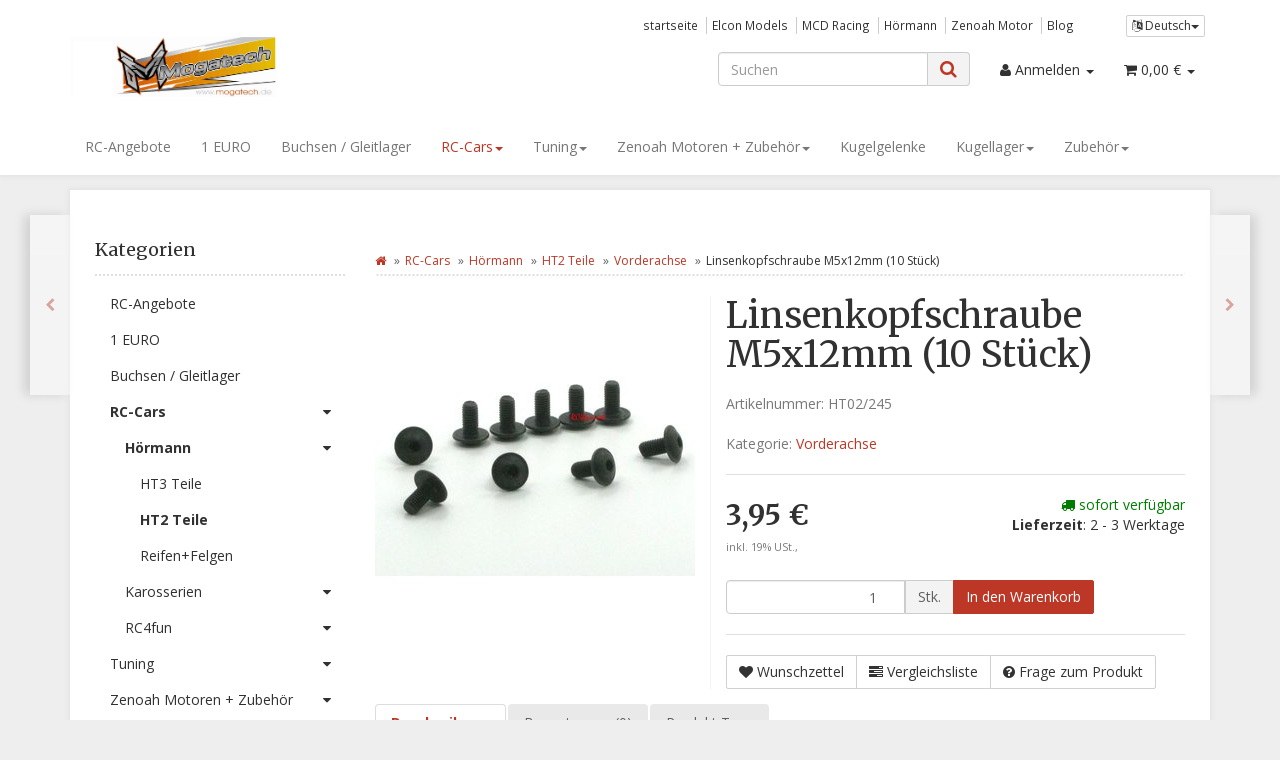

--- FILE ---
content_type: text/html; charset=iso-8859-1
request_url: https://mogatech.de/Linsenkopfschraube-M5x12mm-10-Stueck
body_size: 12631
content:
<!DOCTYPE html>
<html lang="de">
<head>
    
        <meta http-equiv="content-type" content="text/html; charset=iso-8859-1">
        <meta name="description" content="RC-CAR-SHOP Linsenkopfschraube M5x12mm (10 Stück) in Vorderachse, HT2 Teile, Hörmann, RC-Cars">
        <meta name="keywords" content="RC\-CAR\-SHOP,Linsenkopfschraube,M5x12mm,10,St,ck,Vorderachse,HT2,Teile,H,rmann,RC\-Cars">
        <meta name="viewport" content="width=device-width, initial-scale=1.0, user-scalable=no">
        <meta http-equiv="X-UA-Compatible" content="IE=edge">
        <meta name="robots" content="index, follow">
    

    <title>Linsenkopfschraube M5x12mm (10 Stück), 3,95 &#8364; - RC-CAR-MODE</title>

            <link rel="canonical" href="https://mogatech.de/Linsenkopfschraube-M5x12mm-10-Stueck">
    
    
        <base href="https://mogatech.de/">
    

    
        <link type="image/x-icon" href="templates/Evo/themes/base/images/favicon-jtl.ico" rel="shortcut icon">
                    <link rel="image_src" href="https://mogatech.de/media/image/product/12517/lg/linsenkopfschraube-m5x12mm-10-stueck.jpg">
            <meta property="og:image" content="https://mogatech.de/media/image/product/12517/lg/linsenkopfschraube-m5x12mm-10-stueck.jpg">
            

    
        
                                    <link type="text/css" href="templates/Evo/themes/evo/bootstrap.css?v=4.05" rel="stylesheet">
                            <link type="text/css" href="templates/Evo/themes/base/offcanvas-menu.css?v=4.05" rel="stylesheet">
                            <link type="text/css" href="templates/Evo/themes/base/pnotify.custom.css?v=4.05" rel="stylesheet">
                            <link type="text/css" href="templates/Evo/themes/base/jquery-slider.css?v=4.05" rel="stylesheet">
                            <link type="text/css" href="templates/Evo/themes/evo/custom.css?v=4.05" rel="stylesheet">
            

                                                <link type="text/css" href="includes/plugins/jtl_paypal/version/106/frontend/css/style.css?v=4.05" rel="stylesheet">
                
                            
                    <link rel="alternate" type="application/rss+xml" title="Newsfeed Mogatech - RC-Car-Modellbau-Shop" href="rss.xml">
                
                                                        <link rel="alternate" hreflang="x-default" href="Linsenkopfschraube-M5x12mm-10-Stueck">
                                                                <link rel="alternate" hreflang="en" href="navi.php?a=12517&amp;lang=eng">
                            
            

    
    
            <style>
            body { background-color: #eee!important; }
        </style>
        <script src="//code.jquery.com/jquery-1.12.0.min.js"></script>
    
<script>
    var head_conf={head:"jtl",screens:[480,768,992,1200]};
    (function(n,t){"use strict";function w(){}function u(n,t){if(n){typeof n=="object"&&(n=[].slice.call(n));for(var i=0,r=n.length;i<r;i++)t.call(n,n[i],i)}}function it(n,i){var r=Object.prototype.toString.call(i).slice(8,-1);return i!==t&&i!==null&&r===n}function s(n){return it("Function",n)}function a(n){return it("Array",n)}function et(n){var i=n.split("/"),t=i[i.length-1],r=t.indexOf("?");return r!==-1?t.substring(0,r):t}function f(n){(n=n||w,n._done)||(n(),n._done=1)}function ot(n,t,r,u){var f=typeof n=="object"?n:{test:n,success:!t?!1:a(t)?t:[t],failure:!r?!1:a(r)?r:[r],callback:u||w},e=!!f.test;return e&&!!f.success?(f.success.push(f.callback),i.load.apply(null,f.success)):e||!f.failure?u():(f.failure.push(f.callback),i.load.apply(null,f.failure)),i}function v(n){var t={},i,r;if(typeof n=="object")for(i in n)!n[i]||(t={name:i,url:n[i]});else t={name:et(n),url:n};return(r=c[t.name],r&&r.url===t.url)?r:(c[t.name]=t,t)}function y(n){n=n||c;for(var t in n)if(n.hasOwnProperty(t)&&n[t].state!==l)return!1;return!0}function st(n){n.state=ft;u(n.onpreload,function(n){n.call()})}function ht(n){n.state===t&&(n.state=nt,n.onpreload=[],rt({url:n.url,type:"cache"},function(){st(n)}))}function ct(){var n=arguments,t=n[n.length-1],r=[].slice.call(n,1),f=r[0];return(s(t)||(t=null),a(n[0]))?(n[0].push(t),i.load.apply(null,n[0]),i):(f?(u(r,function(n){s(n)||!n||ht(v(n))}),b(v(n[0]),s(f)?f:function(){i.load.apply(null,r)})):b(v(n[0])),i)}function lt(){var n=arguments,t=n[n.length-1],r={};return(s(t)||(t=null),a(n[0]))?(n[0].push(t),i.load.apply(null,n[0]),i):(u(n,function(n){n!==t&&(n=v(n),r[n.name]=n)}),u(n,function(n){n!==t&&(n=v(n),b(n,function(){y(r)&&f(t)}))}),i)}function b(n,t){if(t=t||w,n.state===l){t();return}if(n.state===tt){i.ready(n.name,t);return}if(n.state===nt){n.onpreload.push(function(){b(n,t)});return}n.state=tt;rt(n,function(){n.state=l;t();u(h[n.name],function(n){f(n)});o&&y()&&u(h.ALL,function(n){f(n)})})}function at(n){n=n||"";var t=n.split("?")[0].split(".");return t[t.length-1].toLowerCase()}function rt(t,i){function e(t){t=t||n.event;u.onload=u.onreadystatechange=u.onerror=null;i()}function o(f){f=f||n.event;(f.type==="load"||/loaded|complete/.test(u.readyState)&&(!r.documentMode||r.documentMode<9))&&(n.clearTimeout(t.errorTimeout),n.clearTimeout(t.cssTimeout),u.onload=u.onreadystatechange=u.onerror=null,i())}function s(){if(t.state!==l&&t.cssRetries<=20){for(var i=0,f=r.styleSheets.length;i<f;i++)if(r.styleSheets[i].href===u.href){o({type:"load"});return}t.cssRetries++;t.cssTimeout=n.setTimeout(s,250)}}var u,h,f;i=i||w;h=at(t.url);h==="css"?(u=r.createElement("link"),u.type="text/"+(t.type||"css"),u.rel="stylesheet",u.href=t.url,t.cssRetries=0,t.cssTimeout=n.setTimeout(s,500)):(u=r.createElement("script"),u.type="text/"+(t.type||"javascript"),u.src=t.url);u.onload=u.onreadystatechange=o;u.onerror=e;u.async=!1;u.defer=!1;t.errorTimeout=n.setTimeout(function(){e({type:"timeout"})},7e3);f=r.head||r.getElementsByTagName("head")[0];f.insertBefore(u,f.lastChild)}function vt(){for(var t,u=r.getElementsByTagName("script"),n=0,f=u.length;n<f;n++)if(t=u[n].getAttribute("data-headjs-load"),!!t){i.load(t);return}}function yt(n,t){var v,p,e;return n===r?(o?f(t):d.push(t),i):(s(n)&&(t=n,n="ALL"),a(n))?(v={},u(n,function(n){v[n]=c[n];i.ready(n,function(){y(v)&&f(t)})}),i):typeof n!="string"||!s(t)?i:(p=c[n],p&&p.state===l||n==="ALL"&&y()&&o)?(f(t),i):(e=h[n],e?e.push(t):e=h[n]=[t],i)}function e(){if(!r.body){n.clearTimeout(i.readyTimeout);i.readyTimeout=n.setTimeout(e,50);return}o||(o=!0,vt(),u(d,function(n){f(n)}))}function k(){r.addEventListener?(r.removeEventListener("DOMContentLoaded",k,!1),e()):r.readyState==="complete"&&(r.detachEvent("onreadystatechange",k),e())}var r=n.document,d=[],h={},c={},ut="async"in r.createElement("script")||"MozAppearance"in r.documentElement.style||n.opera,o,g=n.head_conf&&n.head_conf.head||"head",i=n[g]=n[g]||function(){i.ready.apply(null,arguments)},nt=1,ft=2,tt=3,l=4,p;if(r.readyState==="complete")e();else if(r.addEventListener)r.addEventListener("DOMContentLoaded",k,!1),n.addEventListener("load",e,!1);else{r.attachEvent("onreadystatechange",k);n.attachEvent("onload",e);p=!1;try{p=!n.frameElement&&r.documentElement}catch(wt){}p&&p.doScroll&&function pt(){if(!o){try{p.doScroll("left")}catch(t){n.clearTimeout(i.readyTimeout);i.readyTimeout=n.setTimeout(pt,50);return}e()}}()}i.load=i.js=ut?lt:ct;i.test=ot;i.ready=yt;i.ready(r,function(){y()&&u(h.ALL,function(n){f(n)});i.feature&&i.feature("domloaded",!0)})})(window);
    (function(n,t){"use strict";jQuery["fn"]["ready"]=function(fn){jtl["ready"](function(){jQuery["ready"]["promise"]()["done"](fn)});return jQuery}})(window);
</script>


</head>


<body data-page="1" class="body-offcanvas">

<div id="main-wrapper" class="main-wrapper fluid aside-active">


<header class="hidden-print container-block" id="evo-nav-wrapper">
    <div class="container">
        
                <div id="header-branding">
            
                
                <div id="top-bar" class="text-right hidden-xs clearfix">
                    <ul class="list-inline user-settings pull-right"><li class="language-dropdown dropdown">
<a href="#" class="dropdown-toggle btn btn-default btn-xs" data-toggle="dropdown"><i class="fa fa-language"></i><span class="lang-ger"> Deutsch</span><span class="caret"></span></a><ul id="language-dropdown" class="dropdown-menu dropdown-menu-right"><li><a href="https://mogatech.de/navi.php?a=12517&amp;lang=eng" class="link_lang eng" rel="nofollow">Englisch</a></li></ul>
</li></ul>
<ul class="cms-pages list-inline pull-right">
<li class=""><a href="mcd-rc-car">startseite</a></li>
<li class=""><a href="https://mogatech.de/Elcon-Models-Cleon-MMX">Elcon Models</a></li>
<li class=""><a href="https://mogatech.de/RR-V4-BUGGY-Race-Runner-Competition-Truck-Monster-Cheetah-Rally">MCD Racing</a></li>
<li class=""><a href="https://mogatech.de/Hoermann_2">Hörmann</a></li>
<li class=""><a href="https://mogatech.de/Zenoah-Motoren-Zubehoer">Zenoah Motor</a></li>
<li class=""><a href="Blog">Blog</a></li>
</ul>
                </div>
                
                
                <div class="row">
                    <div class="col-xs-4" id="logo">
                        
                        <a href="https://mogatech.de" title="Mogatech - RC-Car-Modellbau-Shop">
                                                            <img src="bilder/intern/shoplogo/Shop%20Logo%20Test.jpg" width="1231" height="282" alt="Mogatech - RC-Car-Modellbau-Shop" class="img-responsive">
                                                    </a>
                        
                    </div>
                    <div class="col-xs-8" id="shop-nav">
                    
                        <ul class="header-shop-nav nav navbar-nav force-float horizontal pull-right">
<li class="language-dropdown dropdown visible-xs">
<a href="#" class="dropdown-toggle" data-toggle="dropdown"><i class="fa fa-language"></i><span class="caret"></span></a><ul id="language-dropdown-small" class="dropdown-menu dropdown-menu-right">
<li class="active lang-ger visible-xs"><a>Deutsch</a></li>
<li><a href="navi.php?a=12517&amp;lang=eng" class="link_lang eng" rel="nofollow">Englisch</a></li>
</ul>
</li>
<li id="search"><form action="navi.php" method="GET"><div class="input-group">
<input name="qs" type="text" class="form-control ac_input" placeholder="Suchen" autocomplete="off"><span class="input-group-addon"><button type="submit"><span class="fa fa-search"></span></button></span>
</div></form></li>
<li class="dropdown hidden-xs">
<a href="#" class="dropdown-toggle" data-toggle="dropdown"><i class="fa fa-user"></i> <span class="hidden-xs hidden-sm"> Anmelden </span> <i class="caret"></i></a><ul id="login-dropdown" class="dropdown-menu dropdown-menu-right">
<li><form action="https://mogatech.de/jtl.php" method="post" class="form">
<input type="hidden" class="jtl_token" name="jtl_token" value="5a735752c4d44b19898fe06ffe64145e"><fieldset id="quick-login">
<div class="form-group"><input type="text" name="email" id="email_quick" class="form-control" placeholder="Email-Adresse"></div>
<div class="form-group"><input type="password" name="passwort" id="password_quick" class="form-control" placeholder="Passwort"></div>
<div class="form-group">
<input type="hidden" name="login" value="1"><button type="submit" id="submit-btn" class="btn btn-primary btn-block">Anmelden</button>
</div>
</fieldset>
</form></li>
<li><a href="https://mogatech.de/pass.php" rel="nofollow">Passwort vergessen</a></li>
<li><a href="https://mogatech.de/registrieren.php">Neu hier? Jetzt registrieren</a></li>
</ul>
</li>
<li class="hidden-xs cart-menu dropdown" data-toggle="basket-items">
<a href="https://mogatech.de/warenkorb.php" class="dropdown-toggle" data-toggle="dropdown">
    <span class="fa fa-shopping-cart"></span>
        <span class="shopping-cart-label hidden-sm"> 0,00 &#8364;</span> <span class="caret"></span>
</a>
<ul class="cart-dropdown dropdown-menu dropdown-menu-right">
    <li class="table-responsive">
            <a href="https://mogatech.de/warenkorb.php">Es befinden sich keine Artikel im Warenkorb</a>
    </li>

</ul>
</li>
</ul>
                    
                    </div>
                </div>
                
            
        </div>
                
    </div>
        
    
    <div class="category-nav navbar-wrapper hidden-xs">
        
<div id="evo-main-nav-wrapper" class="nav-wrapper"><nav id="evo-main-nav" class="navbar navbar-default"><div class="container"><div class="megamenu"><ul class="nav navbar-nav force-float">
<li class=""><a href="RC-Angebote">RC-Angebote</a></li>
<li class=""><a href="1-EURO">1 EURO</a></li>
<li class=""><a href="index.php?k=467">Buchsen / Gleitlager</a></li>
<li class="dropdown megamenu-fw active">
<a href="MCD-FG-CARSON-ROBITRONIC-MONSTER-BUGGY-DTM-RC-Car-Modelle" class="dropdown-toggle" data-toggle="dropdown" data-hover="dropdown" data-delay="300" data-hover-delay="100" data-close-others="true">RC-Cars<span class="caret"></span></a><ul class="dropdown-menu keepopen"><li><div class="megamenu-content">
<div class="category-title text-center"><a href="MCD-FG-CARSON-ROBITRONIC-MONSTER-BUGGY-DTM-RC-Car-Modelle">RC-Cars</a></div>
<hr class="hr-sm">
<div class="row"><div class="col-xs-12 mega-categories"><div class="row row-eq-height row-eq-img-height">
<div class="col-xs-6 col-sm-3 col-lg-3"><div class="category-wrapper top15 active">
<div class="img text-center"><a href="Hoermann_2"><img src="https://mogatech.de/bilder/kategorien/Hoermann_2.jpg" class="image" alt="RC-Cars"></a></div>
<div class="caption text-center"><h5 class="title"><a href="Hoermann_2"><span>Hörmann</span></a></h5></div>
<hr class="hr-sm">
<ul class="list-unstyled small subsub">
<li><a href="HT3-Teile">HT3 Teile</a></li>
<li class="active"><a href="HT2-Teile">HT2 Teile</a></li>
<li><a href="index.php?k=565">Reifen+Felgen</a></li>
</ul>
</div></div>
<div class="col-xs-6 col-sm-3 col-lg-3"><div class="category-wrapper top15">
<div class="img text-center"><a href="Karosserien"><img src="https://mogatech.de/gfx/keinBild.gif" class="image" alt="RC-Cars"></a></div>
<div class="caption text-center"><h5 class="title"><a href="Karosserien"><span>Karosserien</span></a></h5></div>
<hr class="hr-sm">
<ul class="list-unstyled small subsub"><li><a href="MCD-Karosserie">MCD Karosserie</a></li></ul>
</div></div>
<div class="col-xs-6 col-sm-3 col-lg-3"><div class="category-wrapper top15">
<div class="img text-center"><a href="RC4fun"><img src="https://mogatech.de/gfx/keinBild.gif" class="image" alt="RC-Cars"></a></div>
<div class="caption text-center"><h5 class="title"><a href="RC4fun"><span>RC4fun</span></a></h5></div>
<hr class="hr-sm">
<ul class="list-unstyled small subsub">
<li><a href="Kugellager_7">Kugellager</a></li>
<li><a href="Schrauben">Schrauben</a></li>
</ul>
</div></div>
</div></div></div>
</div></li></ul>
</li>
<li class="dropdown megamenu-fw">
<a href="Tuning" class="dropdown-toggle" data-toggle="dropdown" data-hover="dropdown" data-delay="300" data-hover-delay="100" data-close-others="true">Tuning<span class="caret"></span></a><ul class="dropdown-menu keepopen"><li><div class="megamenu-content">
<div class="category-title text-center"><a href="Tuning">Tuning</a></div>
<hr class="hr-sm">
<div class="row"><div class="col-xs-12 mega-categories"><div class="row row-eq-height row-eq-img-height">
<div class="col-xs-6 col-sm-3 col-lg-3"><div class="category-wrapper top15">
<div class="img text-center"><a href="Mogatech-Tuningteile"><img src="https://mogatech.de/gfx/keinBild.gif" class="image" alt="Tuning"></a></div>
<div class="caption text-center"><h5 class="title"><a href="Mogatech-Tuningteile"><span>Mogatech Tuningteile</span></a></h5></div>
<hr class="hr-sm">
<ul class="list-unstyled small subsub">
<li><a href="Mogatech-Tuning-fuer-Elcon-Models">Mogatech Tuning für Elcon Models</a></li>
<li><a href="Mogatech-Tuning-fuer-MCD">Mogatech Tuning für MCD</a></li>
<li><a href="Mogatech-Tuning-fuer-Motoren">Mogatech Tuning für Motoren</a></li>
<li><a href="Mogatech-Tuning-fuer-alle-Modelle">Mogatech Tuning für alle Modelle</a></li>
</ul>
</div></div>
<div class="col-xs-6 col-sm-3 col-lg-3"><div class="category-wrapper top15">
<div class="img text-center"><a href="Carson"><img src="https://mogatech.de/gfx/keinBild.gif" class="image" alt="Tuning"></a></div>
<div class="caption text-center"><h5 class="title"><a href="Carson"><span>Carson</span></a></h5></div>
<hr class="hr-sm">
<ul class="list-unstyled small subsub">
<li><a href="King-of-Dirt">King of Dirt</a></li>
<li><a href="Specter">Specter</a></li>
</ul>
</div></div>
</div></div></div>
</div></li></ul>
</li>
<li class="dropdown megamenu-fw">
<a href="Zenoah-Motoren-Zubehoer" class="dropdown-toggle" data-toggle="dropdown" data-hover="dropdown" data-delay="300" data-hover-delay="100" data-close-others="true">Zenoah Motoren + Zubehör<span class="caret"></span></a><ul class="dropdown-menu keepopen"><li><div class="megamenu-content">
<div class="category-title text-center"><a href="Zenoah-Motoren-Zubehoer">Zenoah Motoren + Zubehör</a></div>
<hr class="hr-sm">
<div class="row"><div class="col-xs-12 mega-categories"><div class="row row-eq-height row-eq-img-height">
<div class="col-xs-6 col-sm-3 col-lg-3"><div class="category-wrapper top15">
<div class="img text-center"><a href="Zenoah-Motoren"><img src="https://mogatech.de/bilder/kategorien/Zenoah-Motoren.jpg" class="image" alt="Zenoah Motoren + Zubehör"></a></div>
<div class="caption text-center"><h5 class="title"><a href="Zenoah-Motoren"><span>Zenoah Motoren</span></a></h5></div>
<hr class="hr-sm">
<ul class="list-unstyled small subsub">
<li><a href="index.php?k=571">RC-Car</a></li>
<li><a href="RC-Boot">RC-Boot</a></li>
<li><a href="RC-Flugzeug">RC-Flugzeug</a></li>
<li><a href="RC-Helicopter">RC-Helicopter</a></li>
</ul>
</div></div>
<div class="col-xs-6 col-sm-3 col-lg-3"><div class="category-wrapper top15">
<div class="img text-center"><a href="Tuningteile"><img src="https://mogatech.de/bilder/kategorien/Tuningteile.jpg" class="image" alt="Zenoah Motoren + Zubehör"></a></div>
<div class="caption text-center"><h5 class="title"><a href="Tuningteile"><span>Tuningteile</span></a></h5></div>
</div></div>
<div class="col-xs-6 col-sm-3 col-lg-3"><div class="category-wrapper top15">
<div class="img text-center"><a href="Zubehoer_3"><img src="https://mogatech.de/bilder/kategorien/Zubehoer_3.jpg" class="image" alt="Zenoah Motoren + Zubehör"></a></div>
<div class="caption text-center"><h5 class="title"><a href="Zubehoer_3"><span>Zubehör</span></a></h5></div>
</div></div>
</div></div></div>
</div></li></ul>
</li>
<li class=""><a href="Kugelgelenke_3">Kugelgelenke</a></li>
<li class="dropdown megamenu-fw">
<a href="Kugellager_6" class="dropdown-toggle" data-toggle="dropdown" data-hover="dropdown" data-delay="300" data-hover-delay="100" data-close-others="true">Kugellager<span class="caret"></span></a><ul class="dropdown-menu keepopen"><li><div class="megamenu-content">
<div class="category-title text-center"><a href="Kugellager_6">Kugellager</a></div>
<hr class="hr-sm">
<div class="row">
<div class="col-lg-3 visible-lg"><div class="mega-info-lg top15">
<a href="Kugellager_6"><img src="https://mogatech.de/bilder/kategorien/Kugellager_6.jpg" class="img-responsive" alt="Kugellager"></a><div class="clearall top15"></div>
<div class="description text-muted small"></div>
</div></div>
<div class="col-xs-12 col-lg-9 mega-categories hasInfoColumn"><div class="row row-eq-height row-eq-img-height">
<div class="col-xs-6 col-sm-3 col-lg-3"><div class="category-wrapper top15">
<div class="img text-center"><a href="index.php?k=474"><img src="https://mogatech.de/gfx/keinBild.gif" class="image" alt="Kugellager"></a></div>
<div class="caption text-center"><h5 class="title"><a href="index.php?k=474"><span>2RS</span></a></h5></div>
</div></div>
<div class="col-xs-6 col-sm-3 col-lg-3"><div class="category-wrapper top15">
<div class="img text-center"><a href="index.php?k=475"><img src="https://mogatech.de/gfx/keinBild.gif" class="image" alt="Kugellager"></a></div>
<div class="caption text-center"><h5 class="title"><a href="index.php?k=475"><span>ZZ</span></a></h5></div>
</div></div>
<div class="col-xs-6 col-sm-3 col-lg-3"><div class="category-wrapper top15">
<div class="img text-center"><a href="index.php?k=476"><img src="https://mogatech.de/gfx/keinBild.gif" class="image" alt="Kugellager"></a></div>
<div class="caption text-center"><h5 class="title"><a href="index.php?k=476"><span>Offen</span></a></h5></div>
</div></div>
</div></div>
</div>
</div></li></ul>
</li>
<li class="dropdown megamenu-fw">
<a href="Zubehoer_1" class="dropdown-toggle" data-toggle="dropdown" data-hover="dropdown" data-delay="300" data-hover-delay="100" data-close-others="true">Zubehör<span class="caret"></span></a><ul class="dropdown-menu keepopen"><li><div class="megamenu-content">
<div class="category-title text-center"><a href="Zubehoer_1">Zubehör</a></div>
<hr class="hr-sm">
<div class="row"><div class="col-xs-12 mega-categories"><div class="row row-eq-height row-eq-img-height">
<div class="col-xs-6 col-sm-3 col-lg-3"><div class="category-wrapper top15">
<div class="img text-center"><a href="Kleinteile"><img src="https://mogatech.de/gfx/keinBild.gif" class="image" alt="Zubehör"></a></div>
<div class="caption text-center"><h5 class="title"><a href="Kleinteile"><span>Kleinteile</span></a></h5></div>
</div></div>
<div class="col-xs-6 col-sm-3 col-lg-3"><div class="category-wrapper top15">
<div class="img text-center"><a href="Kleber-Oel-Reiniger"><img src="https://mogatech.de/gfx/keinBild.gif" class="image" alt="Zubehör"></a></div>
<div class="caption text-center"><h5 class="title"><a href="Kleber-Oel-Reiniger"><span>Kleber, Öl &amp; Reiniger</span></a></h5></div>
</div></div>
<div class="col-xs-6 col-sm-3 col-lg-3"><div class="category-wrapper top15">
<div class="img text-center"><a href="Lexan-Farben"><img src="https://mogatech.de/gfx/keinBild.gif" class="image" alt="Zubehör"></a></div>
<div class="caption text-center"><h5 class="title"><a href="Lexan-Farben"><span>Lexan Farben</span></a></h5></div>
</div></div>
<div class="col-xs-6 col-sm-3 col-lg-3"><div class="category-wrapper top15">
<div class="img text-center"><a href="Tools"><img src="https://mogatech.de/gfx/keinBild.gif" class="image" alt="Zubehör"></a></div>
<div class="caption text-center"><h5 class="title"><a href="Tools"><span>Tools</span></a></h5></div>
</div></div>
<div class="col-xs-6 col-sm-3 col-lg-3"><div class="category-wrapper top15">
<div class="img text-center"><a href="Silikonkabel-Flex-kabel-Kabelschutz-AWG-Kabel-Gewebeschlauch-Geflechtschlauch-1-2-3-4-5-6-7-8-9-10-11-12-13-14-15-16-17-18-19"><img src="https://mogatech.de/gfx/keinBild.gif" class="image" alt="Zubehör"></a></div>
<div class="caption text-center"><h5 class="title"><a href="Silikonkabel-Flex-kabel-Kabelschutz-AWG-Kabel-Gewebeschlauch-Geflechtschlauch-1-2-3-4-5-6-7-8-9-10-11-12-13-14-15-16-17-18-19"><span>Kabel und Schutz</span></a></h5></div>
<hr class="hr-sm">
<ul class="list-unstyled small subsub"><li><a href="Silikonkabel-Flex-kabel-Kabelschutz-AWG-Kabel-Gewebeschlauch-Geflechtschlauch-1-2-3-4-5-6-7-8-9-10-11-12-13-14-15-16-17-18-19-Schrumpgschlauch-hitzebestaendig_1">Gewebeschlauch</a></li></ul>
</div></div>
<div class="col-xs-6 col-sm-3 col-lg-3"><div class="category-wrapper top15">
<div class="img text-center"><a href="Goldstecker-u-Buchsen"><img src="https://mogatech.de/gfx/keinBild.gif" class="image" alt="Zubehör"></a></div>
<div class="caption text-center"><h5 class="title"><a href="Goldstecker-u-Buchsen"><span>Goldstecker- u. Buchsen</span></a></h5></div>
</div></div>
</div></div></div>
</div></li></ul>
</li>
</ul></div></div></nav></div>
    </div>
    
    
    
        <nav id="shop-nav-xs" class="navbar navbar-default visible-xs">
<div class="container-fluid"><div class="navbar-collapse">
<ul class="nav navbar-nav navbar-left force-float"><li><a href="#" class="offcanvas-toggle" data-toggle="offcanvas" data-target="#navbar-offcanvas"><i class="fa fa-bars"></i> Alle Kategorien</a></li></ul>
<ul class="nav navbar-nav navbar-right force-float action-nav">
<li><a href="https://mogatech.de/jtl.php"><span class="fa fa-user"></span></a></li>
<li><a href="https://mogatech.de/warenkorb.php"><span class="fa fa-shopping-cart"></span></a></li>
</ul>
</div></div>
</nav>


<nav class="navbar navbar-default navbar-offcanvas" id="navbar-offcanvas">
<nav class="navbar navbar-inverse"><div class="container-fluid"><div class="navbar-nav nav navbar-right text-right"><a class="btn btn-offcanvas btn-default btn-close navbar-btn"><span class="fa fa-times"></span></a></div></div></nav><div class="container-fluid"><div class="sidebar-offcanvas">
<div class="navbar-categories"><ul class="nav navbar-nav">    <li><a href="RC-Angebote" data-ref="51">RC-Angebote</a></li>
<li><a href="1-EURO" data-ref="295">1 EURO</a></li>
<li><a href="index.php?k=467" data-ref="467">Buchsen / Gleitlager</a></li>
<li class="active">
<a href="MCD-FG-CARSON-ROBITRONIC-MONSTER-BUGGY-DTM-RC-Car-Modelle" class="nav-sub" data-ref="6">RC-Cars<i class="fa fa-caret-right nav-toggle pull-right"></i></a><ul class="nav">    <li class="active"><a href="Hoermann_2" data-ref="498">Hörmann</a></li>
<li><a href="Karosserien" data-ref="28">Karosserien</a></li>
<li><a href="RC4fun" data-ref="497">RC4fun</a></li>
</ul>
</li>
<li>
<a href="Tuning" class="nav-sub" data-ref="11">Tuning<i class="fa fa-caret-right nav-toggle pull-right"></i></a><ul class="nav">    <li><a href="Mogatech-Tuningteile" data-ref="378">Mogatech Tuningteile</a></li>
<li><a href="Carson" data-ref="70">Carson</a></li>
</ul>
</li>
<li>
<a href="Zenoah-Motoren-Zubehoer" class="nav-sub" data-ref="37">Zenoah Motoren + Zubehör<i class="fa fa-caret-right nav-toggle pull-right"></i></a><ul class="nav">    <li><a href="Zenoah-Motoren" data-ref="570">Zenoah Motoren</a></li>
<li><a href="Tuningteile" data-ref="38">Tuningteile</a></li>
<li><a href="Zubehoer_3" data-ref="420">Zubehör</a></li>
</ul>
</li>
<li><a href="Kugelgelenke_3" data-ref="429">Kugelgelenke</a></li>
<li>
<a href="Kugellager_6" class="nav-sub" data-ref="473">Kugellager<i class="fa fa-caret-right nav-toggle pull-right"></i></a><ul class="nav">    <li><a href="index.php?k=474" data-ref="474">2RS</a></li>
<li><a href="index.php?k=475" data-ref="475">ZZ</a></li>
<li><a href="index.php?k=476" data-ref="476">Offen</a></li>
</ul>
</li>
<li>
<a href="Zubehoer_1" class="nav-sub" data-ref="20">Zubehör<i class="fa fa-caret-right nav-toggle pull-right"></i></a><ul class="nav">    <li><a href="Kleinteile" data-ref="268">Kleinteile</a></li>
<li><a href="Kleber-Oel-Reiniger" data-ref="23">Kleber, Öl &amp; Reiniger</a></li>
<li><a href="Lexan-Farben" data-ref="25">Lexan Farben</a></li>
<li><a href="Tools" data-ref="52">Tools</a></li>
<li><a href="Silikonkabel-Flex-kabel-Kabelschutz-AWG-Kabel-Gewebeschlauch-Geflechtschlauch-1-2-3-4-5-6-7-8-9-10-11-12-13-14-15-16-17-18-19" data-ref="322">Kabel und Schutz</a></li>
<li><a href="Goldstecker-u-Buchsen" data-ref="281">Goldstecker- u. Buchsen</a></li>
</ul>
</li>
</ul></div>
<hr>
<ul class="nav navbar-nav"></ul>
<hr>
<ul class="nav navbar-nav">
<li class=""><a href="mcd-rc-car">startseite</a></li>
<li class=""><a href="https://mogatech.de/Elcon-Models-Cleon-MMX">Elcon Models</a></li>
<li class=""><a href="https://mogatech.de/RR-V4-BUGGY-Race-Runner-Competition-Truck-Monster-Cheetah-Rally">MCD Racing</a></li>
<li class=""><a href="https://mogatech.de/Hoermann_2">Hörmann</a></li>
<li class=""><a href="https://mogatech.de/Zenoah-Motoren-Zubehoer">Zenoah Motor</a></li>
<li class=""><a href="Blog">Blog</a></li>
</ul>
</div></div>
</nav>
</header>


<div id="content-wrapper">


                    <div class="container">
        
        <div class="container-block beveled">
        
                        
                <div class="visible-lg product-pagination next">
                    <a href="Kunststoffbuchse-fuer-Servosaverwelle-3-Stueck" title="Kunststoffbuchse für Servosaverwelle (3 Stück)"><span class="fa fa-chevron-right"></span></a>                </div>
                <div class="visible-lg product-pagination previous">
                    <a href="Inbusschraube-M6x45mm-5-Stueck" title="Inbusschraube M6x45mm (5 Stück)"><span class="fa fa-chevron-left"></span></a>                </div>
            
                        <div class="row">
                
                <div id="content" class="col-xs-12  col-lg-9 col-lg-push-3">
                
                    
                    <div class="breadcrumb-wrapper hidden-xs"><div class="row"><div class="col-xs-12"><ul id="breadcrumb" class="breadcrumb">
<li class="breadcrumb-item first"><a href="https://mogatech.de" title="Startseite"><span class="fa fa-home"></span></a></li>
<li class="breadcrumb-item"><a href="MCD-FG-CARSON-ROBITRONIC-MONSTER-BUGGY-DTM-RC-Car-Modelle" title="RC-Cars">RC-Cars</a></li>
<li class="breadcrumb-item"><a href="Hoermann_2" title="Hörmann">Hörmann</a></li>
<li class="breadcrumb-item"><a href="HT2-Teile" title="HT2 Teile">HT2 Teile</a></li>
<li class="breadcrumb-item"><a href="Vorderachse_2" title="Vorderachse">Vorderachse</a></li>
<li class="breadcrumb-item last">Linsenkopfschraube M5x12mm (10 Stück)</li>
</ul></div></div></div>
                    

<div id="result-wrapper">
    

    

        

<div class="h1 visible-xs text-center">Linsenkopfschraube M5x12mm (10 Stück)</div>

<form id="buy_form" method="post" action="https://mogatech.de/Linsenkopfschraube-M5x12mm-10-Stueck">
    <input type="hidden" class="jtl_token" name="jtl_token" value="5a735752c4d44b19898fe06ffe64145e">
    <div class="row product-primary" itemscope itemtype="http://schema.org/Product" id="product-offer">
        <div class="product-gallery col-sm-5">
            <div id="gallery" class="hidden">
    
            <a itemprop="image" href="media/image/product/12517/lg/linsenkopfschraube-m5x12mm-10-stueck.jpg" title="Linsenkopfschraube M5x12mm (10 Stück)"><img src="media/image/product/12517/md/linsenkopfschraube-m5x12mm-10-stueck.jpg" alt="Linsenkopfschraube M5x12mm (10 Stück)" data-list='{"xs":{"src":"media\/image\/product\/12517\/xs\/linsenkopfschraube-m5x12mm-10-stueck.jpg","size":{"width":40,"height":40},"type":2,"alt":"Linsenkopfschraube M5x12mm (10 St\u00fcck)"},"sm":{"src":"media\/image\/product\/12517\/sm\/linsenkopfschraube-m5x12mm-10-stueck.jpg","size":{"width":130,"height":130},"type":2,"alt":"Linsenkopfschraube M5x12mm (10 St\u00fcck)"},"md":{"src":"media\/image\/product\/12517\/md\/linsenkopfschraube-m5x12mm-10-stueck.jpg","size":{"width":320,"height":320},"type":2,"alt":"Linsenkopfschraube M5x12mm (10 St\u00fcck)"},"lg":{"src":"media\/image\/product\/12517\/lg\/linsenkopfschraube-m5x12mm-10-stueck.jpg","size":{"width":800,"height":600},"type":2,"alt":"Linsenkopfschraube M5x12mm (10 St\u00fcck)"}}'></a>
    
    
</div>

<div class="pswp" tabindex="-1" role="dialog" aria-hidden="true">

    <div class="pswp__bg"></div>

    <div class="pswp__scroll-wrap">

        <div class="pswp__container">
            <div class="pswp__item"></div>
            <div class="pswp__item"></div>
            <div class="pswp__item"></div>
        </div>

        <div class="pswp__ui pswp__ui--hidden">

            <div class="pswp__top-bar">

                <div class="pswp__counter"></div>

                <a class="pswp__button pswp__button--close" title="Close (Esc)"></a>

                <a class="pswp__button pswp__button--share" title="Share"></a>

                <a class="pswp__button pswp__button--fs" title="Toggle fullscreen"></a>

                <a class="pswp__button pswp__button--zoom" title="Zoom in/out"></a>

                <div class="pswp__preloader">
                    <div class="pswp__preloader__icn">
                        <div class="pswp__preloader__cut">
                            <div class="pswp__preloader__donut"></div>
                        </div>
                    </div>
                </div>
            </div>

            <div class="pswp__share-modal pswp__share-modal--hidden pswp__single-tap">
                <div class="pswp__share-tooltip"></div>
            </div>

            <a class="pswp__button pswp__button--arrow--left" title="Previous (arrow left)">
            </a>

            <a class="pswp__button pswp__button--arrow--right" title="Next (arrow right)">
            </a>

            <div class="pswp__caption">
                <div class="pswp__caption__center"></div>
            </div>

        </div>
    </div>
</div>

        </div>
        <div class="product-info col-sm-7">
            
            <div class="product-info-inner">
                    
    
                <div class="product-headline hidden-xs">
                    
                    <h1 class="fn product-title" itemprop="name">Linsenkopfschraube M5x12mm (10 Stück)</h1>
                    
                </div>
    
                                    <div class="info-essential row">
                        
                                                    <div class="col-xs-8">
                                <p class="text-muted product-sku">Artikelnummer: <span itemprop="sku">HT02/245</span></p>
                                                            </div>
                                                                        
                    </div>
                    <div class="clearfix top10"></div>
                    
                    
                                    
                    <p class="product-category word-break">
                        <span class="text-muted">Kategorie: </span>
                                                <a href="Vorderachse_2">Vorderachse</a>
                    </p>
                    
                                
                <div class="product-offer" itemprop="offers" itemscope itemtype="http://schema.org/Offer">
                    
                    <link itemprop="url" href="https://mogatech.de/Linsenkopfschraube-M5x12mm-10-Stueck">
                    <input type="submit" name="inWarenkorb" value="1" class="hidden">
                                                                                <input type="hidden" id="AktuellerkArtikel" class="current_article" name="a" value="12517">
                    <input type="hidden" name="wke" value="1">
                    <input type="hidden" name="show" value="1">
                    <input type="hidden" name="kKundengruppe" value="1">
                    <input type="hidden" name="kSprache" value="1">
                    
                    <!-- VARIATIONEN -->
                    
                    <hr>
                    <div class="row">
                        <div class="col-xs-7">
                                                                                                                    
    <div class="price_wrapper">
    
    
                        
                            <strong class="price text-nowrap">
                <span>3,95 &#8364;</span>            </strong>
                            
            <meta itemprop="price" content="3.95">
            <meta itemprop="priceCurrency" content="EUR">
            
            <div class="price-note">
                                
                
                                
                
                    <p class="vat_info text-muted top5">
                        inkl. 19% USt.,
    

                    </p>
                

                                
                
                                
                
                            </div>
                
    </div>

                        </div>
                        <div class="col-xs-5 text-right">
                            <div class="delivery-status">

                        <span class="status status-2"><i class="fa fa-truck"></i> sofort verfügbar</span>
                

    
    
            <link itemprop="availability" href="http://schema.org/InStock">
    
        
            <p class="estimated-delivery">
            <span class="a2"><strong>Lieferzeit</strong>: 2 - 3 Werktage</span>
        </p>
    
</div>
                        </div>
                    </div>
                    
                        <div id="add-to-cart" class="hidden-print product-buy">
    
                                            
                <div class="form-inline">
                    <div id="quantity-grp" class="choose_quantity input-group">
                        <input type="number" min="0" id="quantity" class="quantity form-control text-right" name="anzahl" value="1">
                                                    <span class="input-group-addon unit">Stk.</span>
                                                <span class="input-group-btn">
                            <button name="inWarenkorb" type="submit" value="In den Warenkorb" class="submit btn btn-primary"><span class="fa fa-shopping-cart visible-xs"></span><span class="hidden-xs">In den Warenkorb</span></button>
                        </span>
                    </div>
                </div>
                
                                
    </div>

                    <hr>
                </div>
    
                                    <div id="product-actions" class="btn-group btn-group-md product-actions hidden-print" role="group">
    
                <button name="Wunschliste" type="submit" class="btn btn-default btn-secondary wishlist" title="auf den Wunschzettel">
            <span class="fa fa-heart"></span>
            <span class="hidden-sm">Wunschzettel</span>
        </button>
                <button name="Vergleichsliste" type="submit" class="btn btn-default btn-secondary compare" tabindex="3" title="auf die Vergleichsliste">
            <span class="fa fa-tasks"></span>
            <span class="hidden-sm">Vergleichsliste</span>
        </button>
                <button type="button" id="z12517" class="btn btn-default btn-secondary popup-dep question" title="Frage zum Produkt">
            <span class="fa fa-question-circle"></span>
            <span class="hidden-sm">Frage zum Produkt</span>
        </button>
        </div>
<div class="visible-xs clearfix hidden-print">
    <hr>
</div>

                            </div>
            
        </div>
            </div>
    
    

    
</form>

<div class="clearfix"></div>


                
    <div id="article-tabs" class="tab-content">
        
                
        <div role="tabpanel" class="tab-pane" id="tab-description">
            <div class="panel-heading" data-toggle="collapse" data-parent="#article-tabs" data-target="#tab-description">
                <h3 class="panel-title">Beschreibung</h3>
            </div>
                        <div class="panel-body">
                <div class="tab-content-wrapper">
                    
                    <div class="desc">
                        

                                            </div>
                    
                    
                    




                    
                </div>
            </div>
        </div>

                                                                                                                                                                                                                                                                                                                                                                                                                                                                                                                                                                                                                                                    
                    <div role="tabpanel" class="tab-pane" id="tab-votes">
                <div class="panel-heading" data-toggle="collapse" data-parent="#article-tabs" data-target="#tab-votes">
                    <h3 class="panel-title">Bewertungen (0)</h3>
                </div>
                <div class="tab-content-wrapper">
                    <div class="panel-body">
                        <div class="reviews row">
    <div class="col-xs-12">
        
        <div id="reviews-overview">
            <div class="panel panel-default">
                <div class="panel-heading">
                    <h3 class="panel-title">
                        
                        Durchschnittliche Artikelbewertung
                    </h3>
                </div>
                <div class="panel-body hidden-print">
                    <form method="post" action="https://mogatech.de/bewertung.php#tab-votes" id="article_rating">
                        <input type="hidden" class="jtl_token" name="jtl_token" value="5a735752c4d44b19898fe06ffe64145e">
                        <div class="row">
                                                        <div class="col-xs-12 col-md-10 col-md-push-1 ">
                                                                    <p>Geben Sie die erste Bewertung für diesen Artikel ab und helfen Sie Anderen bei der Kaufenscheidung: </p>
                                                                <input name="bfa" type="hidden" value="1">
                                <input name="a" type="hidden" value="12517">
                                <input name="bewerten" type="submit" value="Artikel bewerten" class="submit btn btn-primary">
                            </div>
                        </div>
                    </form>
                </div>
            </div>
        </div>
        

        
            </div>
</div>

                    </div>
                </div>
            </div>
                
                
                
                
                                    
                    <div role="tabpanel" class="tab-pane" id="tab-tags">
                <div class="panel-heading" data-toggle="collapse" data-parent="#article-tabs" data-target="#tab-tags">
                    <h3 class="panel-title">Produkt Tags</h3>
                </div>
                <div class="tab-content-wrapper">
                    <div class="panel-body">
                        <form method="post" action="https://mogatech.de/Linsenkopfschraube-M5x12mm-10-Stueck" class="form">
    <input type="hidden" class="jtl_token" name="jtl_token" value="5a735752c4d44b19898fe06ffe64145e">
    
            <input type="hidden" name="a" value="12517">
        <input type="hidden" name="produktTag" value="1">
                    <p>Bitte melden Sie sich an, um einen Tag hinzuzufügen.</p>
            <input name="einloggen" type="submit" class="btn btn-default btn-sm" value="anmelden">
            </form>
                    </div>
                </div>
            </div>
            </div>



<div class="clearfix"></div>


<div id="article_popups">
    

    <div id="popupz12517" class="hidden">
        <div class="panel-wrap">
                    <form action="https://mogatech.de/Linsenkopfschraube-M5x12mm-10-Stueck" method="post" id="article_question">
        <input type="hidden" class="jtl_token" name="jtl_token" value="5a735752c4d44b19898fe06ffe64145e">
        <fieldset>
            <legend>Kontaktdaten</legend>
                            <div class="row">
                    <div class="col-xs-12 col-md-6">
                        <div class="form-group float-label-control required">
                            <label for="salutation" class="control-label">Anrede</label>
                            <select name="anrede" id="salutation" class="form-control" required>
                                <option value="" disabled selected>Anrede</option>
                                <option value="w">Frau</option>
                                <option value="m">Herr</option>
                            </select>
                        </div>
                    </div>
                </div>
            
                            <div class="row">

                                            <div class="col-xs-12 col-md-6">
                            <div class="form-group float-label-control  required">
                                <label class="control-label" for="firstName">Vorname</label>
                                <input class="form-control" type="text" name="vorname" value="" id="firstName" required>
                                                            </div>
                        </div>
                    
                                            <div class="col-xs-12 col-md-6">
                            <div class="form-group float-label-control required">
                                <label class="control-label" for="lastName">Nachname</label>
                                <input class="form-control" type="text" name="nachname" value="" id="lastName" required>
                                                            </div>
                        </div>
                                    </div>
            
            
            <div class="row">
                <div class="col-xs-12 col-md-6">
                    <div class="form-group float-label-control  required">
                        <label class="control-label" for="question_email">E-Mail</label>
                        <input class="form-control" type="email" name="email" value="" id="question_email" required>
                                            </div>
                </div>
            </div>

            
                    </fieldset>

        <fieldset>
            <legend>Frage zum Produkt</legend>
            <div class="form-group float-label-control  required">
                <label class="control-label" for="question">Ihre Frage</label>
                <textarea class="form-control" name="nachricht" id="question" cols="80" rows="8" required></textarea>
                            </div>

                                
    



            
        </fieldset>
                    <hr>
            <div class="row">
                <div class="col-xs-12 col-md-12">
                                        <div class="g-recaptcha" data-sitekey="6LfCbYwUAAAAAOSMeAX_E2xDza6X2qgcc2VdYWFB"></div>
                    <hr>
                </div>
            </div>
        
                <input type="hidden" name="a" value="12517">
        <input type="hidden" name="show" value="1">
        <input type="hidden" name="fragezumprodukt" value="1">
        <button type="submit" value="Frage abschicken" class="btn btn-primary">Frage abschicken</button>
    </form>
</div>

    </div>


<script type="text/javascript">
    $(function() {
        
            });

    function show_popup(item, title) {
        var html = $('#popup' + item).html();
        if (typeof title === 'undefined' || title.length === 0) {
            title = $(html).find('h3').text();
        }
        eModal.alert({
            message: html,
            title: title
        });
    }
</script>

</div>

</div>
    
</div>



    
    <aside id="sidepanel_left" class="hidden-print col-xs-12  col-lg-3 col-lg-pull-9">
        <section class="panel panel-default box box-categories word-break" id="sidebox_categories0">
        <div class="panel-heading">
            <h5 class="panel-title">Kategorien</h5>
        </div>
        <div class="box-body">
            <nav class="nav-panel">
                <ul class="nav">
                        <li><a href="RC-Angebote" data-ref="51">RC-Angebote</a></li>
<li><a href="1-EURO" data-ref="295">1 EURO</a></li>
<li><a href="index.php?k=467" data-ref="467">Buchsen / Gleitlager</a></li>
<li class="active">
<a href="MCD-FG-CARSON-ROBITRONIC-MONSTER-BUGGY-DTM-RC-Car-Modelle" class="nav-sub" data-ref="6">RC-Cars<i class="fa fa-caret-down nav-toggle pull-right"></i></a><ul class="nav">    <li class="active">
<a href="Hoermann_2" class="nav-sub" data-ref="498">Hörmann<i class="fa fa-caret-down nav-toggle pull-right"></i></a><ul class="nav">    <li><a href="HT3-Teile" data-ref="516">HT3 Teile</a></li>
<li class="active"><a href="HT2-Teile" data-ref="568">HT2 Teile</a></li>
<li><a href="index.php?k=565" data-ref="565">Reifen+Felgen</a></li>
</ul>
</li>
<li>
<a href="Karosserien" class="nav-sub" data-ref="28">Karosserien<i class="fa fa-caret-down nav-toggle pull-right"></i></a><ul class="nav">    <li><a href="MCD-Karosserie" data-ref="158">MCD Karosserie</a></li>
</ul>
</li>
<li>
<a href="RC4fun" class="nav-sub" data-ref="497">RC4fun<i class="fa fa-caret-down nav-toggle pull-right"></i></a><ul class="nav">    <li><a href="Kugellager_7" data-ref="527">Kugellager</a></li>
<li><a href="Schrauben" data-ref="533">Schrauben</a></li>
</ul>
</li>
</ul>
</li>
<li>
<a href="Tuning" class="nav-sub" data-ref="11">Tuning<i class="fa fa-caret-down nav-toggle pull-right"></i></a><ul class="nav">    <li>
<a href="Mogatech-Tuningteile" class="nav-sub" data-ref="378">Mogatech Tuningteile<i class="fa fa-caret-down nav-toggle pull-right"></i></a><ul class="nav">    <li><a href="Mogatech-Tuning-fuer-Elcon-Models" data-ref="380">Mogatech Tuning für Elcon Models</a></li>
<li><a href="Mogatech-Tuning-fuer-MCD" data-ref="379">Mogatech Tuning für MCD</a></li>
<li><a href="Mogatech-Tuning-fuer-Motoren" data-ref="381">Mogatech Tuning für Motoren</a></li>
<li><a href="Mogatech-Tuning-fuer-alle-Modelle" data-ref="382">Mogatech Tuning für alle Modelle</a></li>
</ul>
</li>
<li>
<a href="Carson" class="nav-sub" data-ref="70">Carson<i class="fa fa-caret-down nav-toggle pull-right"></i></a><ul class="nav">    <li><a href="King-of-Dirt" data-ref="71">King of Dirt</a></li>
<li><a href="Specter" data-ref="111">Specter</a></li>
</ul>
</li>
</ul>
</li>
<li>
<a href="Zenoah-Motoren-Zubehoer" class="nav-sub" data-ref="37">Zenoah Motoren + Zubehör<i class="fa fa-caret-down nav-toggle pull-right"></i></a><ul class="nav">    <li>
<a href="Zenoah-Motoren" class="nav-sub" data-ref="570">Zenoah Motoren<i class="fa fa-caret-down nav-toggle pull-right"></i></a><ul class="nav">    <li><a href="index.php?k=571" data-ref="571">RC-Car</a></li>
<li><a href="RC-Boot" data-ref="572">RC-Boot</a></li>
<li><a href="RC-Flugzeug" data-ref="574">RC-Flugzeug</a></li>
<li><a href="RC-Helicopter" data-ref="576">RC-Helicopter</a></li>
</ul>
</li>
<li><a href="Tuningteile" data-ref="38">Tuningteile</a></li>
<li><a href="Zubehoer_3" data-ref="420">Zubehör</a></li>
</ul>
</li>
<li><a href="Kugelgelenke_3" data-ref="429">Kugelgelenke</a></li>
<li>
<a href="Kugellager_6" class="nav-sub" data-ref="473">Kugellager<i class="fa fa-caret-down nav-toggle pull-right"></i></a><ul class="nav">    <li><a href="index.php?k=474" data-ref="474">2RS</a></li>
<li><a href="index.php?k=475" data-ref="475">ZZ</a></li>
<li><a href="index.php?k=476" data-ref="476">Offen</a></li>
</ul>
</li>
<li>
<a href="Zubehoer_1" class="nav-sub" data-ref="20">Zubehör<i class="fa fa-caret-down nav-toggle pull-right"></i></a><ul class="nav">    <li><a href="Kleinteile" data-ref="268">Kleinteile</a></li>
<li><a href="Kleber-Oel-Reiniger" data-ref="23">Kleber, Öl &amp; Reiniger</a></li>
<li><a href="Lexan-Farben" data-ref="25">Lexan Farben</a></li>
<li><a href="Tools" data-ref="52">Tools</a></li>
<li>
<a href="Silikonkabel-Flex-kabel-Kabelschutz-AWG-Kabel-Gewebeschlauch-Geflechtschlauch-1-2-3-4-5-6-7-8-9-10-11-12-13-14-15-16-17-18-19" class="nav-sub" data-ref="322">Kabel und Schutz<i class="fa fa-caret-down nav-toggle pull-right"></i></a><ul class="nav">    <li><a href="Silikonkabel-Flex-kabel-Kabelschutz-AWG-Kabel-Gewebeschlauch-Geflechtschlauch-1-2-3-4-5-6-7-8-9-10-11-12-13-14-15-16-17-18-19-Schrumpgschlauch-hitzebestaendig_1" data-ref="324">Gewebeschlauch</a></li>
</ul>
</li>
<li><a href="Goldstecker-u-Buchsen" data-ref="281">Goldstecker- u. Buchsen</a></li>
</ul>
</li>
                </ul>
            </nav>
        </div>
    </section><section class="panel panel-default box box-login" id="sidebox117">
    <div class="panel-heading">
        <h5 class="panel-title">Anmelden</h5>
    </div>
    <div class="panel-body">
                    <form action="https://mogatech.de/jtl.php" method="post" class="form box_login">
                <input type="hidden" name="login" value="1">
                <input type="hidden" class="jtl_token" name="jtl_token" value="5a735752c4d44b19898fe06ffe64145e">
                <div class="form-group required">
                    <label for="email" class="control-label">Email-Adresse</label>
                    <input type="text" name="email" id="email" class="form-control" placeholder="Email-Adresse" required>
                </div>
                <div class="form-group required">
                    <label for="password" class="control-label">Passwort</label>
                    <input type="password" name="passwort" id="password" class="form-control" placeholder="Passwort" required>
                </div>

                
                <div class="form-group">
                                        <input type="submit" value="Anmelden" class="btn btn-primary btn-block submit">
                </div>
                <ul class="register-or-resetpw nav">
                    <li>
                        <a class="resetpw pull-left btn-block" href="https://mogatech.de/pass.php">
                            <span class="fa fa-question-circle"></span> Passwort vergessen
                        </a>
                    </li>
                    <li>
                        <a class="register pull-left btn-block" href="https://mogatech.de/registrieren.php">
                            <span class="fa fa-pencil"></span> Neu hier? Jetzt registrieren
                        </a>
                    </li>
                </ul>
            </form>
            </div>
</section><section class="hidden box-compare" id="sidebox49"></section><section class="panel panel-default panel-slider box box-slider" id="boxslider-topoffer"><div class="panel-heading"><h5 class="panel-title">MCD, FG, LRP, Traxxas, Carson und Zubehör Angebote<a class="more pull-right" href="Top-Angebote" title="Zeige alle Top Angebote" data-toggle="tooltip" data-placement="auto right"><i class="fa fa-arrow-circle-right"></i></a>
</h5></div>
<div class="panel-body"><div class="evo-box-slider">
<div class="product-wrapper">

<div class="product-cell text-center  thumbnail">
    <a class="image-wrapper" href="Schutzschlauch-Hitzebestaendig-fuer-Reso-Abgasanlagen-R-25-45-mm-ca-50cm">
                            
        
        <img src="media/image/product/10807/sm/schutzschlauch-hitzebestaendig-fuer-reso-abgasanlagen-r-25-45-mm-ca-50cm.jpg" alt="Schutzschlauch Hitzebeständig für Reso Abgasanlagen Ø 25...">
                    <img class="overlay-img hidden-xs" src="bilder/suchspecialoverlay/klein/kSuchspecialOverlay_1_1.png" alt="Bestseller">
            </a>
    <div class="caption">
        <h4 class="title word-break">
                        <a href="Schutzschlauch-Hitzebestaendig-fuer-Reso-Abgasanlagen-R-25-45-mm-ca-50cm">Schutzschlauch Hitzebeständig für Reso Abgasanlagen Ø 25 - 45 mm ca. 50cm</a>
        </h4>
                            
    <div class="price_wrapper">
    
    
                        
                            <strong class="price text-nowrap">
                <span>16,85 &#8364;</span> <span class="footnote-reference">*</span>            </strong>
                            <div class="price-note">
                
                                
                            </div>
                
    </div>

            </div>
</div>
</div>
<div class="product-wrapper">

<div class="product-cell text-center  thumbnail">
    <a class="image-wrapper" href="navi.php?a=6033">
                            
        
        <img src="media/image/product/6033/sm/stahlkugelgelenk-set-m6-bohrung-4mm-spurstangen-grossmodelle-kugelgelenk.jpg" alt="Stahlkugelgelenk Set M6 Bohrung 4mm Spurstangen...">
                    <img class="overlay-img hidden-xs" src="bilder/suchspecialoverlay/klein/kSuchspecialOverlay_1_1.png" alt="Bestseller">
            </a>
    <div class="caption">
        <h4 class="title word-break">
                        <a href="navi.php?a=6033">Stahlkugelgelenk Set M6 Bohrung 4mm Spurstangen Grossmodelle Kugelgelenk</a>
        </h4>
                            
    <div class="price_wrapper">
    
    
                        
                            <strong class="price text-nowrap special-price">
                <span>9,99 &#8364;</span> <span class="footnote-reference">*</span>            </strong>
                            <div class="price-note">
                
                                
                                    <div class="instead-of old-price">
                        <small class="text-muted">
                            Alter Preis: 
                            <del class="value">19,95 &#8364;</del>
                        </small>
                    </div>
                            </div>
                
    </div>

            </div>
</div>
</div>
<div class="product-wrapper">

<div class="product-cell text-center  thumbnail">
    <a class="image-wrapper" href="Querlenker-hinten-Oben-fuer-Elcon-Cleon-MMX-Set-M8">
                            
        
        <img src="media/image/product/10823/sm/querlenker-hinten-oben-fuer-elcon-cleon-mmx-set-m8.jpg" alt="Querlenker hinten Oben für Elcon Cleon MMX Set M8">
            </a>
    <div class="caption">
        <h4 class="title word-break">
                        <a href="Querlenker-hinten-Oben-fuer-Elcon-Cleon-MMX-Set-M8">Querlenker hinten Oben für Elcon Cleon MMX Set M8</a>
        </h4>
                            
    <div class="price_wrapper">
    
    
                        
                            <strong class="price text-nowrap">
                <span>49,85 &#8364;</span> <span class="footnote-reference">*</span>            </strong>
                            <div class="price-note">
                
                                
                            </div>
                
    </div>

            </div>
</div>
</div>
<div class="product-wrapper">

<div class="product-cell text-center  thumbnail">
    <a class="image-wrapper" href="Dichtungs-Set-fuer-Samba">
                            
        
        <img src="media/image/product/4992/sm/dichtungs-set-fuer-samba.jpg" alt="Dichtungs Set für Samba">
                    <img class="overlay-img hidden-xs" src="bilder/suchspecialoverlay/klein/kSuchspecialOverlay_1_1.png" alt="Bestseller">
            </a>
    <div class="caption">
        <h4 class="title word-break">
                        <a href="Dichtungs-Set-fuer-Samba">Dichtungs Set für Samba</a>
        </h4>
                            
    <div class="price_wrapper">
    
    
                        
                            <strong class="price text-nowrap">
                <span>18,99 &#8364;</span> <span class="footnote-reference">*</span>            </strong>
                            <div class="price-note">
                
                                
                            </div>
                
    </div>

            </div>
</div>
</div>
<div class="product-wrapper">

<div class="product-cell text-center  thumbnail">
    <a class="image-wrapper" href="navi.php?a=5132">
                            
        
        <img src="media/image/product/5132/sm/zenoah-motor-g230-rc3.jpg" alt="Zenoah Motor G230 RC3">
                    <img class="overlay-img hidden-xs" src="bilder/suchspecialoverlay/klein/kSuchspecialOverlay_1_1.png" alt="Bestseller">
            </a>
    <div class="caption">
        <h4 class="title word-break">
                        <a href="navi.php?a=5132">Zenoah Motor G230 RC3</a>
        </h4>
        <small>                    
        
    <span class="rating" title="Artikelbewertung: 5/5">
    <i class="fa fa-star"></i><i class="fa fa-star"></i><i class="fa fa-star"></i><i class="fa fa-star"></i><i class="fa fa-star"></i>    </span>
    
</small>                    
    <div class="price_wrapper">
    
    
                        <span class="price_label nowonly">jetzt nur </span>
                            <strong class="price text-nowrap">
                <span>157,15 &#8364;</span> <span class="footnote-reference">*</span>            </strong>
                            <div class="price-note">
                
                                
                                                            <div class="old-price">
                            <small class="text-muted">
                                Alter Preis: 
                                <del class="value text-nowrap">224,50 &#8364;</del>
                            </small>
                        </div>
                                                                <div class="discount">
                            <small class="text-muted">
                                Rabatt: 
                                <span class="value text-nowrap">30%</span>
                            </small>
                        </div>
                                                </div>
                
    </div>

            </div>
</div>
</div>
<div class="product-wrapper">

<div class="product-cell text-center  thumbnail">
    <a class="image-wrapper" href="Alu-Querlenker-vorne-unten-R-komplett-fuer-MCD-V4-RR-Cheetah-Monster">
                            
        
        <img src="media/image/product/10831/sm/alu-querlenker-vorne-unten-r-komplett-fuer-mcd-v4-rr-cheetah-monster.jpg" alt="Alu Querlenker vorne unten R komplett für MCD V4 RR,...">
            </a>
    <div class="caption">
        <h4 class="title word-break">
                        <a href="Alu-Querlenker-vorne-unten-R-komplett-fuer-MCD-V4-RR-Cheetah-Monster">Alu Querlenker vorne unten R komplett für MCD V4 RR, Cheetah, Monster</a>
        </h4>
                            
    <div class="price_wrapper">
    
    
                        
                            <strong class="price text-nowrap special-price">
                <span>48,88 &#8364;</span> <span class="footnote-reference">*</span>            </strong>
                            <div class="price-note">
                
                                
                                    <div class="instead-of old-price">
                        <small class="text-muted">
                            Alter Preis: 
                            <del class="value">69,00 &#8364;</del>
                        </small>
                    </div>
                            </div>
                
    </div>

            </div>
</div>
</div>
</div></div></section><section class="panel panel-default box box-linkgroup" id="box121">
        <div class="panel-heading">
            <h5 class="panel-title">Informationen</h5>
        </div>
        <div class="box-body nav-panel">
            <ul class="nav nav-list">
                <li class=""><a href="https://mogatech.de/Kontakt" data-ref="43">Kontakt</a></li>
<li class=""><a href="https://mogatech.de/Wir-ueber-uns" title="Besuchen Sie uns auch in unserem Ladenlokal" data-ref="6">Wir über uns</a></li>
<li class=""><a href="https://mogatech.de/Zahlung" title="So können Sie bei uns bezahlen" data-ref="7">Zahlung</a></li>
<li class=""><a href="https://mogatech.de/navi.php?s=37" data-ref="37">Versandkosten</a></li>
<li class=""><a href="https://mogatech.de/Newsletter" data-ref="38">Newsletter</a></li>
<li class=""><a href="https://mogatech.de/Impressum" data-ref="18">Impressum</a></li>
<li class=""><a href="https://mogatech.de/Widerrufsbelehrung" data-ref="47">Widerrufsbelehrung</a></li>
<li class=""><a href="https://mogatech.de/Datenschutz" data-ref="14">Datenschutz</a></li>
<li class=""><a href="https://mogatech.de/AGB" title="Unsere AGB" data-ref="13">AGB</a></li>
            </ul>
        </div>
    </section>
    </aside>
    
</div>


</div>


</div>


</div>


    <div class="clearfix"></div>
    <footer id="footer" class="container-block">
        <div class="hidden-print container">
            
            
            
                        

            
                        

            <div class="footnote-vat text-center">
                                    
                                                    
                                
                    <p class="padded-lg-top">
                        <span class="footnote-reference">*</span> Alle Preise inkl. gesetzlicher USt., zzgl. <a href="%s">Versand</a>                    </p>
                
            </div>
                </div>
        <div id="copyright" class="container-block">
            
                <div class="container">
                                        <ul class="row list-unstyled">
                        <li class="col-xs-12 col-md-3">
                            © Copyright by Mogatech                                                    </li>
                        <li class="col-xs-12 col-md-6 text-center">
                                                    </li>
                        <li class="col-xs-12 col-md-3 text-right" id="system-credits">
                                                        Powered by <a href="http://jtl-url.de/jtlshop" title="JTL-Shop" target="_blank" rel="nofollow">JTL-Shop</a>
                                                    </li>
                    </ul>
                                     </div>
            
        </div>
    </footer>
</div> 



        
             <script type="text/javascript">
            function gaOptout() {
              document.cookie = disableStr + '=true; expires=Thu, 31 Dec 2099 23:59:59 UTC; path=/';
              window[disableStr] = true;
            }

            var gaProperty = 'UA-4008807-2';
            var disableStr = 'ga-disable-' + gaProperty;
            if (document.cookie.indexOf(disableStr + '=true') > -1) {
              window[disableStr] = true;
            } else {
                var _gaq = _gaq || [];
                _gaq.push(['_setAccount', 'UA-4008807-2']);
                _gaq.push(['_gat._anonymizeIp']);
                _gaq.push(['_trackPageview']);
                (function () {
                    var ga = document.createElement('script'),
                        s;
                    ga.type = 'text/javascript';
                    ga.async = true;
                    ga.src = ('https:' === document.location.protocol ? 'https://ssl' : 'http://www') + '.google-analytics.com/ga.js';
                    s = document.getElementsByTagName('script')[0];
                    s.parentNode.insertBefore(ga, s);
                })();
            }
        </script>
    
    <script>
        jtl.load(["templates/Evo/js/jquery.touch.min.js?v=4.05","templates/Evo/js/jquery.backstretch.min.js?v=4.05","templates/Evo/js/jquery.dimension.js?v=4.05","templates/Evo/js/jquery.offcanvas.js?v=4.05","templates/Evo/js/jquery.nivo.slider.pack.js?v=4.05","templates/Evo/js/jquery.waitforimages.js?v=4.05","templates/Evo/js/jquery.lazy.js?v=4.05","templates/Evo/js/jquery.serialize-object.js?v=4.05","templates/Evo/js/bootstrap.min.js?v=4.05","templates/Evo/js/bootstrap-tabdrop.js?v=4.05","templates/Evo/js/bootstrap-slider.js?v=4.05","templates/Evo/js/bootstrap-modal.js?v=4.05","templates/Evo/js/bootstrap-grid.js?v=4.05","templates/Evo/js/bootstrap-toolkit.js?v=4.05","templates/Evo/js/bootstrap-select.js?v=4.05","templates/Evo/js/bootstrap-hover-dropdown.min.js?v=4.05","templates/Evo/js/jtl.evo.js?v=4.05","templates/Evo/js/jtl.article.js?v=4.05","templates/Evo/js/jtl.basket.js?v=4.05","templates/Evo/js/jtl.io.js?v=4.05","templates/Evo/js/jtl.gallery.js?v=4.05","templates/Evo/js/typeahead.bundle.js?v=4.05","templates/Evo/js/photoswipe.js?v=4.05","templates/Evo/js/slick.js?v=4.05","templates/Evo/js/spin.js?v=4.05","templates/Evo/js/global.js?v=4.05",]);
            </script>

</body>
</html>
